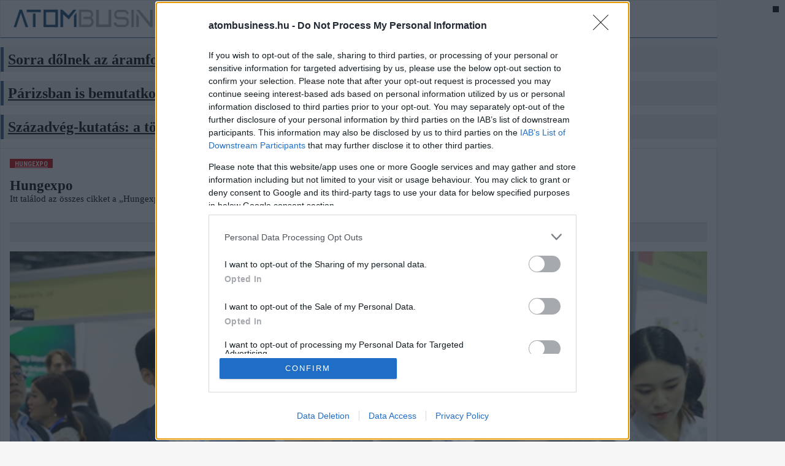

--- FILE ---
content_type: text/html; charset=utf-8
request_url: https://atombusiness.hu/cimke/hungexpo
body_size: 11623
content:
<!DOCTYPE HTML>
<html>
<head>
<meta charset="UTF-8">
<title>Hungexpo - Atombusiness</title>
<meta name="description" content="Itt találod az összes cikket a „Hungexpo” témában!" />
<meta name="keywords" content="Hungexpo" />
<meta name="news_keywords" content="Hungexpo" />


<link rel="canonical" href="https://uzletem.hu/cimke/hungexpo" />
<link href='//fonts.googleapis.com/css?family=Roboto:400,300,500,700|Roboto+Condensed:400,700' rel='stylesheet' type='text/css'>
<link href='//fonts.googleapis.com/css?family=Oswald:400,300,700&subset=latin,latin-ext' rel='stylesheet' type='text/css'>

<link href="/library/bootstrap/bootstrap-nonresponsive.css" rel="stylesheet">

<link rel="stylesheet" href="https://maxcdn.bootstrapcdn.com/font-awesome/4.2.0/css/font-awesome.min.css"> <!--for Font Awesome CDN version-->
<link rel="stylesheet" type="text/css" href="/design/portal/used-css-js/style-20.css?22" />

<link rel="stylesheet" type="text/css" href="/design/portal/site/atombusiness/stilus.css?22" />
<script src="//ajax.googleapis.com/ajax/libs/jquery/1.11.1/jquery.min.js"></script>
<script src="//maxcdn.bootstrapcdn.com/bootstrap/3.3.4/js/bootstrap.min.js"></script>

<script type="text/javascript" src="/design/portal/used-css-js/script-20.js?22"></script>


<link href="/library/video-js/video-js.min.css" rel="stylesheet">
<script src="/library/video-js/video.min.js"></script>




	<script>
		var todayDate = new Date().toISOString().slice(0, 10).replace(/-/g,'');
	var script = document.createElement('script');
	script.src = 'https://cdn-alpha.adsinteractive.com/atombusiness.hu.js?v=' + todayDate;
	script.async = true;
	document.head.appendChild(script);
		</script>




<meta property="fb:app_id" content="176348533316716" />
    <meta property="og:locale" content="hu_HU" />    
    <meta property="og:url" content="https://atombusiness.hu/cimke/hungexpo" />
    <meta property="og:type" content="article" />
    <meta property="og:title" content="Hungexpo" />
    <meta property="og:description" content="Itt találod az összes cikket a „Hungexpo” témában!" />
    <meta property="og:image" content="https://atombusiness.hu/adat/news/102164/gyorskep/nagykep/shanghai-fair-20251030-1.jpg" />
    <meta property="og:site_name" content="Atombusiness" />
    <meta property="article:author" content="https://www.facebook.com/uzletem" />
    <meta property="article:publisher" content="https://www.facebook.com/uzletem" /><meta itemprop="og:headline" content="Hungexpo" />
    <meta itemprop="og:description" content="Itt találod az összes cikket a „Hungexpo” témában!" />
    
    
    <meta name="twitter:title" content="Hungexpo" />
    <meta name="twitter:card" content="summary" />
    <meta name="twitter:description" content="Itt találod az összes cikket a „Hungexpo” témában!" />
    <meta name="twitter:image" content="https://atombusiness.hu/adat/news/102164/gyorskep/nagykep/shanghai-fair-20251030-1.jpg" />
    <meta name="twitter:app:country" content="HU">
    


    

<script src="https://apis.google.com/js/platform.js" async defer>
    {lang: 'hu'}
</script>
<script async src="//platform.twitter.com/widgets.js" charset="utf-8"></script>

<link rel="sortcut icon" href="/design/portal/site/atombusiness/favicon.ico" />



    		<meta name="google-site-verification" content="uhRI46PUPiUVRJcUg8srpcMpyOT0epv6u_8xFRyajB0" />
		<meta name="facebook-domain-verification" content="5ppx4kscmn4xjgh3hcbev9jlibabkf" />
	</head>

<body class="uzletem  unresponsive">
        
    
    
    <div id="fb-root"></div>
<script>(function(d, s, id) {
var js, fjs = d.getElementsByTagName(s)[0];
if (d.getElementById(id)) return;
js = d.createElement(s); js.id = id;
js.src = "//connect.facebook.net/hu_HU/sdk.js#xfbml=1&version=v2.5&appId=176348533316716";
fjs.parentNode.insertBefore(js, fjs);
}(document, 'script', 'facebook-jssdk'));</script>

    
    

    <ins data-revive-zoneid="0" data-revive-block="1" data-revive-blockcampaign="1" data-revive-id="0"></ins><div class="container" id="main_navbar">
    <div class="row info-row">
        <div class="pull-left info-row-col">
            <span class="info-blokk info-blokk-left">
                <a href="/">
                    <img src="/design/portal/site/atombusiness/atombusiness-logo-head.png" alt="Atombusiness" border="0" class="ir-logo ir-logo-atom" />
                </a>
            </span>
            <span class="info-blokk info-blokk-left">
                <div class="ibl2">
                    <span style="">2026. 01. 22. csütörtök</span>
                    <br />
                    <strong style="">Artúr, Vince</strong>
                </div>
            </span>
            <span class="info-blokk info-blokk-left">
                <div class="ibl2">
                    <i class="fa fa-eur"></i>: <strong>386 Ft</strong>
                    <br />
                    <i class="fa fa-usd"></i>: <strong>329 Ft</strong>
                </div>
            </span>
            <span class="info-blokk info-blokk-left">
                <div class="ibl2">
                    Benzin: <strong>577 Ft/l</strong>
                    <br />
                    Dízel: <strong>588 Ft/l</strong>
                </div>
            </span>
            <span class="info-blokk info-blokk-left">
                <div class="ibl1">
                    <a href="/atombusiness/atombusiness-belfold" class="ibl-btn"><span>BELFÖLD</span></a>
                    <a href="/atombusiness/atombusiness-kulfold" class="ibl-btn"><span>KÜLFÖLD</span></a>
                    <a href="/atombusiness/atombusiness-tudastar" class="ibl-btn"><span>TUDÁSTÁR</span></a>
                </div>
            </span>
            <span class="info-blokk info-blokk-left">
                <div class="ibl1">
                    
                    
                    
                    <a href="/rss/rss2/atombusiness" target="_blank" class="ibl-btn ibl-btn2"><i class="fa fa-rss" aria-hidden="true"></i>&nbsp; <span>RSS</span></a>
                </div>
            </span>
        </div>
        <div class="pull-right info-row-col text-right">
                    </div>
        
        <div class="nav navbar-nav navbar-right nav-search-bar">
            
        </div>
    </div>
</div>


<div id="atombusiness_fekvo_1"></div>

<style type="text/css">
.info-row {
    height: 60px;
    border-bottom: solid 1px #28578c;
}
.info-row .info-blokk {
    display: inline-block;
    padding: 0px 10px 0px 10px;
    line-height: 1;
    float: left;
    height: 60px;
}
.info-row .info-blokk .ibl-btn {
    background-color: #28578c;
    padding: 7px 10px 7px 10px;
    font-weight: bold;
    color: #ffffff;
    border-radius: 4px;
}
.info-row .info-blokk .ibl-btn:hover {
    background-color: #000000;
    color: #ffffff;
}
.info-row .info-blokk .ibl-btn2 {
    background-color: #3FB1E5;
    color: #000000;
}
.info-row .ir-logo {
    height: 40px;
    margin: 10px;
    vertical-align: inherit;
}
.info-row .ir-logo-atom {
    height: 30px;
    margin: 14px 10px 10px 10px;
}
.info-row {
    height: 60px;
}
.info-row .ibl1 {
    padding-top: 22px;
}
.info-row .ibl2 {
    padding-top: 13px;
    line-height: 1.5;
}
.nav-search-bar {
    padding-right: 15px;
    padding-top: 5px;
}
/*#main_navbar {
    width: 1200px;
    margin-left: auto;
    margin-right: auto;
}*/


.menu-fo .dropdown-menu {
    margin-left: 0px !important;
    margin-right: 0px !important;
}
.menu-fo .embed-responsive-4by3 {
    padding-bottom: 60% !important;
}
.menu-fo .embed-responsive-4by3 .embed-responsive-item {
    height: auto !important;
}
</style>

<script>
    var navHeight = $('#main_navbar').offset().top;
    FixMegaNavbar(navHeight);
    $(window).bind('scroll', function() {FixMegaNavbar(365);});

    function FixMegaNavbar(navHeight) {
     if (!$('#main_navbar').hasClass('navbar-fixed-bottom')) {
       if ($(window).scrollTop() > navHeight) {
         $('#main_navbar').addClass('navbar-fixed-top')
         $('body').css({'margin-top': $('#main_navbar').height()+'px'});

         if ($('#main_navbar').parent('div').hasClass('container')) $('#main_navbar').children('div').addClass('container').removeClass('container-fluid');
         else if ($('#main_navbar').parent('div').hasClass('container-fluid')) $('#main_navbar').children('div').addClass('container-fluid').removeClass('container');
       }
       else {
           $('#main_navbar').removeClass('navbar-fixed-top');
           $('#main_navbar').children('div').addClass('container-fluid').removeClass('container');
           $('body').css({'margin-top': ''});
       }
     }
   }
    function fbwidthbeallit() {
        setTimeout(fbwidthbeallit,500);
        $('.info-blokk .fb-like IFRAME').css('width','200px');
        // alert('hi');
    }
    $( window ).load(function() {
        $(document).on('click', '.navbar .dropdown-menu', function(e) {e.stopPropagation();});
        fbwidthbeallit();
    });
    $(function() {

    });
</script><section class="container">
    <div class="row cblokk rblokk">
        <div class="col-xs-4">
            <article class="hir hir2 hkiemelt1" style="margin-top: 15px; margin-bottom: 15px;">
                <div class="cim cim2">
                    <h2><a href="/atombusiness-belfold/sorra-dolnek-az-aramfogyasztasi-rekordok">Sorra dőlnek az áramfogyasztási rekordok</a></h2>
                </div>
            </article>
        </div>
        <div class="col-xs-4">
            <article class="hir hir2 hkiemelt1" style="margin-top: 15px; margin-bottom: 15px;">
                <div class="cim cim2">
                    <h2><a href="/atombusiness-belfold/parizsban-is-bemutatkozott-a-paks-ii.-projekt">Párizsban is bemutatkozott a Paks II. projekt</a></h2>
                </div>
            </article>
        </div>
        <div class="col-xs-4">
            <article class="hir hir2 hkiemelt1" style="margin-top: 15px; margin-bottom: 15px;">
                <div class="cim cim2">
                    <h2><a href="/atombusiness-belfold/szazadveg-kutatas-a-tobbseg-paks-ii.-mellett-all">Századvég-kutatás: a többség Paks II. mellett áll</a></h2>
                </div>
            </article>
        </div>
            </div>
</section>




<section class="container">
    <div class="cblokk">
        <div class="row rblokk">
            <div class="col-xs-8 col">
                                    <script src="/library/pinto-grid/pinto.min.js" type="text/javascript"></script>
<SCRIPT LANGUAGE=JavaScript>
function wfal() {
    // alert('asdfa');
    $('.waterfall').pinto({
        itemSelector: '.lista-hir-2',
        itemWidth: 300,
        marginX: 20,
        marginY: 30,
        align: 'center',
        fitWidth: true,
        animate: false,
        autoResize: true,
        resizeDelay: 50
    });
}
$(window).load(function() {
    wfal();
});
</SCRIPT>

<div class="lista">

    <div class="cimkek" style="margin-bottom: 15px;">
        <a href="/cimke/hungexpo" class="kbtn kbtn_kiemelt">Hungexpo</a>
            </div>

    <h1>Hungexpo</h1>    <p style="margin-bottom: 30px;">Itt találod az összes cikket a „Hungexpo” témában!</p>    <div class="socialsav"><div class="fb-like-hely"><div class="fb-like" data-href="https://uzletem.hu/cimke/hungexpo" data-layout="standard" data-action="like" data-show-faces="true" data-share="true"></div></div><div class="gp-like-hely"><div class="g-plusone" data-size="medium"></div></div><div class="cf"></div></div><div style="height: 15px;"></div>
    
    <div class="lista-hir-1">
        <div class="img">
            <a href="/programajanlo/budapestre-erkezik-a-shanghai-fair"><img src="/adat/news/102164/gyorskep/nagykep/shanghai-fair-20251030-1.jpg" alt="Budapestre érkezik a Shanghai Fair" /></a>
            <div class="lhir-text">
                <h4><a href="/programajanlo/budapestre-erkezik-a-shanghai-fair">Budapestre érkezik a Shanghai Fair</a></h4>
                <div class="lhir-lead">Hat év szünet után ismét Európába érkezik a Shanghai Fair, amelynek idén a budapesti Hungexpo ad otthont.</div>
            </div>
        </div>
    </div>
    <div class="c"></div>

    <ins data-revive-zoneid="0" data-revive-id="0"></ins>

    <section id="waterfall1" class="waterfall">
                <article class="hir hir3 lista-hir-2 ">
            <div class="datumido">
                <span class="pull-left">2025. 05. 14., <em>22:40</em></span>
                                <div class="clearfix"></div>
            </div>
            <div class="img">
                <a href="/programajanlo/talalja-meg-uj-beszallitojat-a-china-brand-fair-en"><img src="/adat/news/100993/gyorskep/nagykep/china-brand-fair-2-1.jpg" alt="Találja meg új beszállítóját a China Brand Fair-en!" class="img-responsive" /></a>
            </div>            <div class="cim cim2">
                
                <h2><a href="/programajanlo/talalja-meg-uj-beszallitojat-a-china-brand-fair-en">Találja meg új beszállítóját a China Brand Fair-en!</a></h2>
            </div>
            <p class="lead1">Június 26-28. között kerül megrendezésre a Hungexpo „A” Pavilonjában a China Brand Fair 2025.</p>
            <div class="lh-vonal"></div>
        </article>        <article class="hir hir3 lista-hir-2 ">
            <div class="datumido">
                <span class="pull-left">2024. 01. 11., <em>19:10</em></span>
                                <div class="clearfix"></div>
            </div>
            <div class="img">
                <a href="/programajanlo/gyula-es-bekes-varmegye-lesz-a-46.-utazas-kiallitas-diszvendege"><img src="/adat/news/96303/gyorskep/nagykep/almasy-kastely-gyula.jpeg" alt="Gyula és Békés vármegye lesz a 46. Utazás Kiállítás díszvendége" class="img-responsive" /></a>
            </div>            <div class="cim cim2">
                
                <h2><a href="/programajanlo/gyula-es-bekes-varmegye-lesz-a-46.-utazas-kiallitas-diszvendege">Gyula és Békés vármegye lesz a 46. Utazás Kiállítás díszvendége</a></h2>
            </div>
            <p class="lead1">Február 22. és 25. között rendezik meg a 46. Utazás Kiállítást a Hungexpón.</p>
            <div class="lh-vonal"></div>
        </article>        <article class="hir hir3 lista-hir-2 ">
            <div class="datumido">
                <span class="pull-left">2024. 01. 08., <em>21:10</em></span>
                                <div class="clearfix"></div>
            </div>
            <div class="img">
                <a href="/programajanlo/egyetemistanak-lenni-meno-csutortokon-kezdodik-az-educatio-nemzetkozi-oktatasi-szakkiallitas"><img src="/adat/news/96255/gyorskep/nagykep/educatio-2024-1.png" alt="Egyetemistának lenni menő – csütörtökön kezdődik az Educatio Nemzetközi Oktatási Szakkiállítás" class="img-responsive" /></a>
            </div>            <div class="cim cim2">
                
                <h2><a href="/programajanlo/egyetemistanak-lenni-meno-csutortokon-kezdodik-az-educatio-nemzetkozi-oktatasi-szakkiallitas">Egyetemistának lenni menő – csütörtökön kezdődik az Educatio Nemzetközi Oktatási Szakkiállítás</a></h2>
            </div>
            <p class="lead1">A magyar felsőoktatás szereplői képet adnak arról, hogyan hasznosul a megszerzett diploma a munkaerőpiacon.</p>
            <div class="lh-vonal"></div>
        </article>        <article class="hir hir3 lista-hir-2 ">
            <div class="datumido">
                <span class="pull-left">2023. 11. 01., <em>21:55</em></span>
                                <div class="clearfix"></div>
            </div>
            <div class="img">
                <a href="/programajanlo/a-hungexpon-mutatkoznak-be-zheinjang-tartomany-markas-termekei"><img src="/adat/news/95516/gyorskep/nagykep/zhejiang-1.jpg" alt="A Hungexpón mutatkoznak be Zheinjang tartomány márkás termékei" class="img-responsive" /></a>
            </div>            <div class="cim cim2">
                
                <h2><a href="/programajanlo/a-hungexpon-mutatkoznak-be-zheinjang-tartomany-markas-termekei">A Hungexpón mutatkoznak be Zheinjang tartomány márkás termékei</a></h2>
            </div>
            <p class="lead1">2023. november 10–12. között kerül megrendezésre Budapesten a Hungexpo H pavilonjában Kína Zheinjang tartománya márkás termékeinek bemutatója.</p>
            <div class="lh-vonal"></div>
        </article>        <article class="hir hir3 lista-hir-2 ">
            <div class="datumido">
                <span class="pull-left">2023. 10. 25., <em>17:21</em></span>
                                <div class="clearfix"></div>
            </div>
            <div class="img">
                <a href="/vallalkozo/felporgott-a-hivatasturizmus-budapesten"><img src="/adat/news/95428/gyorskep/nagykep/hungexpo-2021-koszticsak-szilard-1.jpg" alt="Felpörgött a hivatásturizmus Budapesten" class="img-responsive" /></a>
            </div>            <div class="cim cim2">
                
                <h2><a href="/vallalkozo/felporgott-a-hivatasturizmus-budapesten">Felpörgött a hivatásturizmus Budapesten</a></h2>
            </div>
            <p class="lead1">A hivatásturizmus lesz az ágazat motorja ősszel, nagy lendületet vett az üzleti rendezvények, konferenciák, kongresszusok piaca, ahol május mellett október az év legnagyobb forgalmú hónapja – hívta fel a figyelmet a Magyar Turisztikai Ügynökség.</p>
            <div class="lh-vonal"></div>
        </article>        <article class="hir hir3 lista-hir-2 ">
            <div class="datumido">
                <span class="pull-left">2023. 02. 23., <em>19:49</em></span>
                                <div class="clearfix"></div>
            </div>
            <div class="img">
                <a href="/programajanlo/megnyilt-a-45.-utazas-kiallitas-es-31.-budapest-boat-show"><img src="/adat/news/92369/gyorskep/nagykep/utazas-kiallitas-madahaszkar-2023.jfif" alt="Megnyílt a 45. Utazás kiállítás és 31. Budapest Boat Show" class="img-responsive" /></a>
            </div>            <div class="cim cim2">
                
                <h2><a href="/programajanlo/megnyilt-a-45.-utazas-kiallitas-es-31.-budapest-boat-show">Megnyílt a 45. Utazás kiállítás és 31. Budapest Boat Show</a></h2>
            </div>
            <p class="lead1">Megnyílt a 45. Utazás kiállítás és 31. Budapest Boat Show a Hungexpo Budapest Kiállítási és Kongresszusi Központban csütörtökön.</p>
            <div class="lh-vonal"></div>
        </article>        <article class="hir hir3 lista-hir-2 ">
            <div class="datumido">
                <span class="pull-left">2023. 02. 13., <em>20:39</em></span>
                                <div class="clearfix"></div>
            </div>
            <div class="img">
                <a href="/programajanlo/45.-utazas-kiallitas-30-orszag-100-kiallito"><img src="/adat/news/92178/gyorskep/nagykep/kerekpartura-1.jpg" alt="45. Utazás kiállítás: 30 ország, 100 kiállító" class="img-responsive" /></a>
            </div>            <div class="cim cim2">
                
                <h2><a href="/programajanlo/45.-utazas-kiallitas-30-orszag-100-kiallito">45. Utazás kiállítás: 30 ország, 100 kiállító</a></h2>
            </div>
            <p class="lead1">Harminc ország száz kiállítója várja az érdeklődőket február 23-26. között a 45. Utazás kiállításon és az azzal egy időben rendezett 31. Budapest Boat Show-n a Hungexpo Budapest Kongresszusi és Kiállítási Központban.</p>
            <div class="lh-vonal"></div>
        </article>        <article class="hir hir3 lista-hir-2 ">
            <div class="datumido">
                <span class="pull-left">2022. 03. 22., <em>17:39</em></span>
                                <div class="clearfix"></div>
            </div>
            <div class="img">
                <a href="/programajanlo/megnyilt-a-sirha-budapest-nemzetkozi-elelmiszeripari-szakkiallitas"><img src="/adat/news/86268/gyorskep/nagykep/bognar-lajos-1.jpg" alt="Megnyílt a Sirha Budapest Nemzetközi Élelmiszeripari Szakkiállítás" class="img-responsive" /></a>
            </div>            <div class="cim cim2">
                
                <h2><a href="/programajanlo/megnyilt-a-sirha-budapest-nemzetkozi-elelmiszeripari-szakkiallitas">Megnyílt a Sirha Budapest Nemzetközi Élelmiszeripari Szakkiállítás</a></h2>
            </div>
            <p class="lead1">Megnyílt a Sirha Budapest Nemzetközi Élelmiszeripari és HoReCa szakkiállítás a Hungexpón.</p>
            <div class="lh-vonal"></div>
        </article>        <article class="hir hir3 lista-hir-2 ">
            <div class="datumido">
                <span class="pull-left">2021. 12. 13., <em>18:56</em></span>
                                <div class="clearfix"></div>
            </div>
            <div class="img">
                <a href="/vallalkozo/gyarapodott-a-megbizhato-epitoipari-cegek-sora-magyarorszagon"><img src="/adat/news/84408/gyorskep/nagykep/hungexpo-2021-koszticsak-szilard-1.jpg" alt="Gyarapodott a megbízható építőipari cégek sora Magyarországon" class="img-responsive" /></a>
            </div>            <div class="cim cim2">
                
                <h2><a href="/vallalkozo/gyarapodott-a-megbizhato-epitoipari-cegek-sora-magyarorszagon">Gyarapodott a megbízható építőipari cégek sora Magyarországon</a></h2>
            </div>
            <p class="lead1">A pénzügyileg legstabilabb cégek közé került a Hungexpo és a Liszt Ferenc Nemzetközi Repülőtér munkálataiban is részt vevő bim.Group független tervezőiroda is, amely Dun & Bradstreet „A” tanúsítványát kapta meg.</p>
            <div class="lh-vonal"></div>
        </article>        <article class="hir hir3 lista-hir-2 ">
            <div class="datumido">
                <span class="pull-left">2021. 09. 26., <em>17:45</em></span>
                                <div class="clearfix"></div>
            </div>
            <div class="img">
                <a href="/programajanlo/kovacs-zoltan-peldaerteku-a-magyar-vadgazdalkodas"><img src="/adat/news/82693/gyorskep/nagykep/vadaszati-vizsla-mti-1.jpg" alt="Kovács Zoltán: példaértékű a magyar vadgazdálkodás" class="img-responsive" /></a>
            </div>            <div class="cim cim2">
                
                <h2><a href="/programajanlo/kovacs-zoltan-peldaerteku-a-magyar-vadgazdalkodas">Kovács Zoltán: példaértékű a magyar vadgazdálkodás</a></h2>
            </div>
            <p class="lead1">Magyarországon példaértékű a vadgazdálkodás, a természeti kincsek kezelése – mondta Kovács Zoltán az „Egy a természettel” Vadászati és Természeti Világkiállítás lebonyolításáért felelős kormánybiztos a rendezvényen vasárnap Budapesten.</p>
            <div class="lh-vonal"></div>
        </article>        <article class="hir hir3 lista-hir-2 ">
            <div class="datumido">
                <span class="pull-left">2021. 09. 25., <em>09:00</em></span>
                                <div class="clearfix"></div>
            </div>
            <div class="img">
                <a href="/programajanlo/szines-programkinalattal-varjak-a-latogatokat-a-vadaszati-vilagkiallitason"><img src="/adat/news/82674/gyorskep/nagykep/hungexpo-2021-koszticsak-szilard-1.jpg" alt="Színes programkínálattal várják a látogatókat a Vadászati Világkiállításon" class="img-responsive" /></a>
            </div>            <div class="cim cim2">
                
                <h2><a href="/programajanlo/szines-programkinalattal-varjak-a-latogatokat-a-vadaszati-vilagkiallitason">Színes programkínálattal várják a látogatókat a Vadászati Világkiállításon</a></h2>
            </div>
            <p class="lead1">Színes programokkal, egyebek mellett kutyás- és lovas bemutatókkal, vadászkürtbajnoksággal és koncertekkel várják a látogatókat az „Egy a Természettel” Vadászati és Természeti Világkiállítás nyitóhétvégéjén a megújult Hungexpo Kongresszusi és Kiállítási Központban és a Kincsem Parkban.</p>
            <div class="lh-vonal"></div>
        </article>        <article class="hir hir3 lista-hir-2 ">
            <div class="datumido">
                <span class="pull-left">2021. 09. 24., <em>14:45</em></span>
                                <div class="clearfix"></div>
            </div>
            <div class="img">
                <a href="/programajanlo/nyolc-pavilonban-varjak-a-latogatokat-a-vadaszati-vilagkiallitason"><img src="/adat/news/82656/gyorskep/nagykep/hungexpo-2021-koszticsak-szilard-1.jpg" alt="Nyolc pavilonban várják a látogatókat a Vadászati Világkiállításon" class="img-responsive" /></a>
            </div>            <div class="cim cim2">
                
                <h2><a href="/programajanlo/nyolc-pavilonban-varjak-a-latogatokat-a-vadaszati-vilagkiallitason">Nyolc pavilonban várják a látogatókat a Vadászati Világkiállításon</a></h2>
            </div>
            <p class="lead1">Nyolc pavilonban várják a látogatókat a Vadászati Világkiállításon a Hungexpó Budapesti Vásárközpontban szombattól október 14-ig - mondta Gulyás Andrea, a Vadászati és Természeti Világkiállítás kiemelt ügyekért felelős igazgatója.</p>
            <div class="lh-vonal"></div>
        </article>        <article class="hir hir3 lista-hir-2 ">
            <div class="datumido">
                <span class="pull-left">2021. 09. 20., <em>18:30</em></span>
                                <div class="clearfix"></div>
            </div>
            <div class="img">
                <a href="/programajanlo/latvanyos-programokkal-nyit-a-vilagkiallitas-szeptember-25-en"><img src="/adat/news/82542/gyorskep/nagykep/hungexpo-2021-koszticsak-szilard-1.jpg" alt="Látványos programokkal nyit a világkiállítás szeptember 25-én" class="img-responsive" /></a>
            </div>            <div class="cim cim2">
                
                <h2><a href="/programajanlo/latvanyos-programokkal-nyit-a-vilagkiallitas-szeptember-25-en">Látványos programokkal nyit a világkiállítás szeptember 25-én</a></h2>
            </div>
            <p class="lead1">Látványos programokkal nyit szombaton és vasárnap Budapesten az „Egy a Természettel” Vadászati és Természeti Világkiállítás.</p>
            <div class="lh-vonal"></div>
        </article>        <article class="hir hir3 lista-hir-2 ">
            <div class="datumido">
                <span class="pull-left">2021. 09. 11., <em>18:00</em></span>
                                <div class="clearfix"></div>
            </div>
            <div class="img">
                <a href="/programajanlo/a-vadaszati-vilagkiallitas-helyszinere-szallitottak-a-totemet"><img src="/adat/news/82346/gyorskep/nagykep/vadaszati-vilagk-totem-mti-1.jpg" alt="A Vadászati világkiállítás helyszínére szállították a Totemet" class="img-responsive" /></a>
            </div>            <div class="cim cim2">
                
                <h2><a href="/programajanlo/a-vadaszati-vilagkiallitas-helyszinere-szallitottak-a-totemet">A Vadászati világkiállítás helyszínére szállították a Totemet</a></h2>
            </div>
            <p class="lead1">Monumentális, hullajtott szarvasagancsokból készült kapu fogadja majd a Vadászati és Természeti Világkiállítás látogatóit.</p>
            <div class="lh-vonal"></div>
        </article>        <article class="hir hir3 lista-hir-2 ">
            <div class="datumido">
                <span class="pull-left">2021. 05. 25., <em>11:30</em></span>
                                <div class="clearfix"></div>
            </div>
            <div class="img">
                <a href="/vallalkozo/a-hungexpo-keszul-az-ujranyitasra"><img src="/adat/news/79194/gyorskep/nagykep/open-4033043_960_720-1.jpg" alt="A Hungexpo készül az újranyitásra" class="img-responsive" /></a>
            </div>            <div class="cim cim2">
                
                <h2><a href="/vallalkozo/a-hungexpo-keszul-az-ujranyitasra">A Hungexpo készül az újranyitásra</a></h2>
            </div>
            <p class="lead1">A Hungexpo gőzerővel készül a nyitásra, szeptembertől ismét fogadja a kiállítókat, látogatókat a budapesti kongresszusi és kiállítási központban.</p>
            <div class="lh-vonal"></div>
        </article>        <article class="hir hir3 lista-hir-2 ">
            <div class="datumido">
                <span class="pull-left">2020. 09. 22., <em>10:00</em></span>
                                <div class="clearfix"></div>
            </div>
            <div class="img">
                <a href="/programajanlo/ezeket-a-kiallitasokat-rendezik-meg-a-hungexpon"><img src="/adat/news/74280/gyorskep/nagykep/hungexpo_v4_c_001-1.jpg" alt="Ezeket a kiállításokat rendezik meg a Hungexpón" class="img-responsive" /></a>
            </div>            <div class="cim cim2">
                
                <h2><a href="/programajanlo/ezeket-a-kiallitasokat-rendezik-meg-a-hungexpon">Ezeket a kiállításokat rendezik meg a Hungexpón</a></h2>
            </div>
            <p class="lead1">Szigorú biztonsági szabályok mellett októberben megrendezi a Construma, az Otthon Desing, az Automotive Hungary, és az Ipar Napjai kiállításokat a Hungexpo – jelentette be Ganczer Gábor vezérigazgató a létesítmény sajtótájékoztatóján.</p>
            <div class="lh-vonal"></div>
        </article>        <article class="hir hir3 lista-hir-2 ">
            <div class="datumido">
                <span class="pull-left">2019. 12. 18., <em>08:00</em></span>
                                <div class="clearfix"></div>
            </div>
            <div class="img">
                <a href="/programajanlo/ilyet-sem-rendeztek-meg-korabban-magyarorszagon"><img src="/adat/news/68464/gyorskep/nagykep/airport-4120835_1280-1.jpg" alt="Ilyet sem rendezték még korábban Magyarországon" class="img-responsive" /></a>
            </div>            <div class="cim cim2">
                
                <h2><a href="/programajanlo/ilyet-sem-rendeztek-meg-korabban-magyarorszagon">Ilyet sem rendezték még korábban Magyarországon</a></h2>
            </div>
            <p class="lead1">2020. február 27-28. között először rendezik meg a Magyar Turisztikai Szövetség Alapítvány CheckINN ernyőmárkája alá tartozó Turisztikai Karrier Expót.</p>
            <div class="lh-vonal"></div>
        </article>        <article class="hir hir3 lista-hir-2 ">
            <div class="datumido">
                <span class="pull-left">2019. 12. 16., <em>18:45</em></span>
                                <div class="clearfix"></div>
            </div>
            <div class="img">
                <a href="/programajanlo/januar-9-tol-rendezik-meg-az-educatio-szakkiallitast-budapesten"><img src="/adat/news/68432/gyorskep/nagykep/hand-3190204_960_720-1.jpg" alt="Január 9-től rendezik meg az Educatio szakkiállítást Budapesten" class="img-responsive" /></a>
            </div>            <div class="cim cim2">
                
                <h2><a href="/programajanlo/januar-9-tol-rendezik-meg-az-educatio-szakkiallitast-budapesten">Január 9-től rendezik meg az Educatio szakkiállítást Budapesten</a></h2>
            </div>
            <p class="lead1">Január elején rendezik meg a 20. Educatio Nemzetközi Oktatási Szakkiállítást Budapesten – közölték a szervezők hétfőn.</p>
            <div class="lh-vonal"></div>
        </article>        <article class="hir hir3 lista-hir-2 ">
            <div class="datumido">
                <span class="pull-left">2019. 05. 08., <em>12:30</em></span>
                                <div class="clearfix"></div>
            </div>
            <div class="img">
                <a href="/programajanlo/a-hungexpon-allitanak-ki-az-ipar-nagyagyui"><img src="/adat/news/63210/gyorskep/nagykep/ipar-4.0-1.jpg" alt="A Hungexpón állítanak ki az ipar nagyágyúi" class="img-responsive" /></a>
            </div>            <div class="cim cim2">
                
                <h2><a href="/programajanlo/a-hungexpon-allitanak-ki-az-ipar-nagyagyui">A Hungexpón állítanak ki az ipar nagyágyúi</a></h2>
            </div>
            <p class="lead1">A hazai és nemzetközi ipari szegmens világmárkái, piacvezetői és kis- és középvállalkozásai mutatják be kínálatukat a MACH-TECH Nemzetközi kiállításon május 14-17. között a Hungexpón.</p>
            <div class="lh-vonal"></div>
        </article>        <article class="hir hir3 lista-hir-2 ">
            <div class="datumido">
                <span class="pull-left">2019. 04. 03., <em>16:16</em></span>
                                <div class="clearfix"></div>
            </div>
            <div class="img">
                <a href="/programajanlo/megnyilt-a-38.-construma-epitoipari-szakkiallitas-"><img src="/adat/news/62450/gyorskep/nagykep/construction11-1.jpg" alt="Megnyílt a 38. Construma építőipari szakkiállítás " class="img-responsive" /></a>
            </div>            <div class="cim cim2">
                
                <h2><a href="/programajanlo/megnyilt-a-38.-construma-epitoipari-szakkiallitas-">Megnyílt a 38. Construma építőipari szakkiállítás </a></h2>
            </div>
            <p class="lead1">Megnyílt a 38. Construma építőipari és otthonteremtési szakkiállítás Budapesten, a Hungexpo vásárközpontban 20 ország közel 550 kiállítója mutatkozik be április 3–7. között.</p>
            <div class="lh-vonal"></div>
        </article>        <article class="hir hir3 lista-hir-2 ">
            <div class="datumido">
                <span class="pull-left">2019. 03. 11., <em>08:45</em></span>
                                <div class="clearfix"></div>
            </div>
            <div class="img">
                <a href="/vallalkozo/kongresszusi-helyszin-epul-a-hungexpon"><img src="/adat/news/61852/gyorskep/nagykep/hungexpo_v4_c_001-1.jpg" alt="Kongresszusi helyszín épül a Hungexpón" class="img-responsive" /></a>
            </div>            <div class="cim cim2">
                
                <h2><a href="/vallalkozo/kongresszusi-helyszin-epul-a-hungexpon">Kongresszusi helyszín épül a Hungexpón</a></h2>
            </div>
            <p class="lead1">2021-re felújítják a Hungexpo „C” pavilonját, és ráhúznak még egy szintet. Az emeleten kialakítanak egy 2 ezer fős plenáris ülésre is alkalmas kongresszusi helyszínt.</p>
            <div class="lh-vonal"></div>
        </article>        <article class="hir hir3 lista-hir-2 ">
            <div class="datumido">
                <span class="pull-left">2019. 02. 26., <em>09:30</em></span>
                                <div class="clearfix"></div>
            </div>
            <div class="img">
                <a href="/turizmus/bloggerek-is-osztottak-tanacsokat-az-utazoknak"><img src="/adat/news/61520/gyorskep/nagykep/person-110305_960_720-1.jpg" alt="Bloggerek is osztottak tanácsokat az utazóknak" class="img-responsive" /></a>
            </div>            <div class="cim cim2">
                
                <h2><a href="/turizmus/bloggerek-is-osztottak-tanacsokat-az-utazoknak">Bloggerek is osztottak tanácsokat az utazóknak</a></h2>
            </div>
            <p class="lead1">A 42. Utazás kiállítás a tavalyinál lényegesen több látogatót fogadott. 30 ország 300 kiállítója hozta el idei újdonságait.</p>
            <div class="lh-vonal"></div>
        </article>        <article class="hir hir3 lista-hir-2 ">
            <div class="datumido">
                <span class="pull-left">2019. 02. 21., <em>15:30</em></span>
                                <div class="clearfix"></div>
            </div>
            <div class="img">
                <a href="/programajanlo/tizezreket-varnak-az-utazas-2019-kiallitasra-a-hungexpora"><img src="/adat/news/61425/gyorskep/nagykep/utazas-nyaralohajo-1.jpg" alt="Tízezreket várnak az Utazás 2019 kiállításra a Hungexpóra" class="img-responsive" /></a>
            </div>            <div class="cim cim2">
                
                <h2><a href="/programajanlo/tizezreket-varnak-az-utazas-2019-kiallitasra-a-hungexpora">Tízezreket várnak az Utazás 2019 kiállításra a Hungexpóra</a></h2>
            </div>
            <p class="lead1">Megnyílt az Utazás 2019 kiállítás csütörtökön a Hungexpo Budapesti Vásárközpontban. Vasárnapig 30 ország 300 kiállítója várja a látogatókat turisztikai kínálatával.</p>
            <div class="lh-vonal"></div>
        </article>        <article class="hir hir3 lista-hir-2 ">
            <div class="datumido">
                <span class="pull-left">2019. 01. 27., <em>12:03</em></span>
                                <div class="clearfix"></div>
            </div>
            <div class="img">
                <a href="/programajanlo/agromashexpo-es-agrargepshow-szakkiallitas-46-ezer-latogato"><img src="/adat/news/60753/gyorskep/nagykep/agromash-nagy-istvan-1.jpg" alt="AGROmashEXPO és Agrárgépshow szakkiállítás: 46 ezer látogató" class="img-responsive" /></a>
            </div>            <div class="cim cim2">
                
                <h2><a href="/programajanlo/agromashexpo-es-agrargepshow-szakkiallitas-46-ezer-latogato">AGROmashEXPO és Agrárgépshow szakkiállítás: 46 ezer látogató</a></h2>
            </div>
            <p class="lead1">Az AGROmashEXPO és Agrárgépshow-ra mintegy 46 ezren látogattak ki az idén, hogy megtekintsék a több mint 350 kiállító termékeit, szolgáltatásait – tájékoztatott a Hungexpo Zrt.</p>
            <div class="lh-vonal"></div>
        </article>        <article class="hir hir3 lista-hir-2 ">
            <div class="datumido">
                <span class="pull-left">2019. 01. 17., <em>10:15</em></span>
                                <div class="clearfix"></div>
            </div>
            <div class="img">
                <a href="/gasztronomia/meg-nehany-nap-es-lyonban-remekelhetnek-az-albatros-sefjei"><img src="/adat/news/60487/gyorskep/nagykep/uj-albatros-1.jpg" alt="Még néhány nap és Lyonban remekelhetnek az Albatros séfjei" class="img-responsive" /></a>
            </div>            <div class="cim cim2">
                
                <h2><a href="/gasztronomia/meg-nehany-nap-es-lyonban-remekelhetnek-az-albatros-sefjei">Még néhány nap és Lyonban remekelhetnek az Albatros séfjei</a></h2>
            </div>
            <p class="lead1">Ötvenhatszor már elkészítette a teljes menüt a lyoni International Catering Cup-ra készülő 3 fős magyar csapat, az Albatros Expo Catering.</p>
            <div class="lh-vonal"></div>
        </article>            </section>

    

    <div class="c"></div>
</div>
                            </div>
            <div class="col-xs-4 col" style="padding-top: 0px;">
                <div class="cikk-vonal" style="padding: 0px; margin: 0px 0px 15px 0px;"></div>
                <div id="atombusiness_jobb_1"></div><script type="text/javascript">
$(document).ready(function(){
    $("#obox-nepszeru a").click(function(e){
    	e.preventDefault();
    	$(this).tab('show');
    });
});
</script>
<div class="obox nepszeru">
    <h3 class="cimsav2"><span class="elvalaszto"></span><i class="fa fa-star faicon"></i> &nbsp; NÉPSZERŰ <strong>HÍREK</strong></h3>
    <ul class="nav nav-tabs otabs" id="obox-nepszeru">
        <li class="active"><a href="#n_legfrissebb">Legfrissebb</a></li>
        <li class=""><a href="#n_legnepszerubb">Legnépszerűbb</a></li>
                
    </ul>
    <div class="tab-content">
        <div id="n_legfrissebb" class="tab-pane fade in active">
            <article class="nepszeru-one paratlan">
                <div class="no-text">
                                        <a href="/atombusiness-belfold/sorra-dolnek-az-aramfogyasztasi-rekordok">Sorra dőlnek az áramfogyasztási rekordok</a>
                </div>
                <div class="c"></div>
            </article>
            <article class="nepszeru-one paros">
                <div class="no-text">
                                        <a href="/atombusiness-belfold/parizsban-is-bemutatkozott-a-paks-ii.-projekt">Párizsban is bemutatkozott a Paks II. projekt</a>
                </div>
                <div class="c"></div>
            </article>
            <article class="nepszeru-one paratlan">
                <div class="no-text">
                                        <a href="/atombusiness-belfold/szazadveg-kutatas-a-tobbseg-paks-ii.-mellett-all">Századvég-kutatás: a többség Paks II. mellett áll</a>
                </div>
                <div class="c"></div>
            </article>
            <article class="nepszeru-one paros">
                <div class="no-text">
                                        <a href="/atombusiness-belfold/szijjarto-peter-garantaljuk-hogy-februar-elejen-az-elso-beton-lenn-lesz-a-foldben">Szijjártó Péter: „Garantáljuk, hogy február elején az első beton lenn lesz a földben”</a>
                </div>
                <div class="c"></div>
            </article>
            <article class="nepszeru-one paratlan">
                <div class="no-text">
                                        <a href="/atombusiness-belfold/paksi-atomeromu-2028-novembereig-kitart-a-friss-futoelem-szallitmany">Paksi Atomerőmű: 2028 novemberéig kitart a friss fűtőelem-szállítmány</a>
                </div>
                <div class="c"></div>
            </article>
                    </div>
        <div id="n_legnepszerubb" class="tab-pane fade ">
            <article class="nepszeru-one paros">
                <div class="no-text">
                                        <a href="/atombusiness-belfold/szijjarto-peter-garantaljuk-hogy-februar-elejen-az-elso-beton-lenn-lesz-a-foldben">Szijjártó Péter: „Garantáljuk, hogy február elején az első beton lenn lesz a földben”</a>
                </div>
                <div class="c"></div>
            </article>
            <article class="nepszeru-one paratlan">
                <div class="no-text">
                                        <a href="/atombusiness-belfold/paks-ii.-beruhazas-februar-5-en-megtortenik-a-donto-mozzanat">Paks II. beruházás: „február 5-én megtörténik a döntő mozzanat”</a>
                </div>
                <div class="c"></div>
            </article>
            <article class="nepszeru-one paros">
                <div class="no-text">
                                        <a href="/atombusiness-belfold/paksi-atomeromu-2028-novembereig-kitart-a-friss-futoelem-szallitmany">Paksi Atomerőmű: 2028 novemberéig kitart a friss fűtőelem-szállítmány</a>
                </div>
                <div class="c"></div>
            </article>
            <article class="nepszeru-one paratlan">
                <div class="no-text">
                                        <a href="/atombusiness-belfold/szazadveg-kutatas-a-tobbseg-paks-ii.-mellett-all">Századvég-kutatás: a többség Paks II. mellett áll</a>
                </div>
                <div class="c"></div>
            </article>
            <article class="nepszeru-one paros">
                <div class="no-text">
                                        <a href="/atombusiness-belfold/parizsban-is-bemutatkozott-a-paks-ii.-projekt">Párizsban is bemutatkozott a Paks II. projekt</a>
                </div>
                <div class="c"></div>
            </article>
                    </div>
        
    </div>
</div><h3 class="cimsav2"><span class="elvalaszto"></span><i class="fa fa-newspaper-o"></i> &nbsp; Rovathírek: <strong>ÜZLETEM.HU</strong></h3>
<article class="hir hir3">
    <div class="img">
        <a href="/hipa/ujabb-amerikai-kf-beruhazas-indul-magyarorszagon" class="aranykep arany_16-9">
            <img src="/adat/news/102953/gyorskep/nagykep/gentherm-1.jpg" class="img-responsive a-top" alt="Újabb amerikai K+F beruházás indul Magyarországon" />
        </a>
    </div>
    <div class="cim cim2">
        <h2><a href="/hipa/ujabb-amerikai-kf-beruhazas-indul-magyarorszagon">Újabb amerikai K+F beruházás indul Magyarországon</a></h2>
        
    </div>
    <p class="lead1">Kutatás-fejlesztési projektet indít Magyarországon a Gentherm, az autók utastéri hőmérsékletszabályozásának amerikai specialistája.</p>
</article>
<ul class="kapcsulli kapcsulli-kiemeltek">
<li><a href="/vallalkozo/51-pontos-ettermi-akciotervet-jelentett-be-nagy-marton">5+1 pontos „éttermi akciótervet” jelentett be Nagy Márton</a></li><li><a href="/vallalkozo/mennyiert-dolgoznak-a-pr-szakemberek-elkeszult-a-magyar-public-relations-szovetseg-2025-os-oradijfelmerese">Mennyiért dolgoznak a PR-szakemberek? – Elkészült a Magyar Public Relations Szövetség 2025-ös óradíjfelmérése</a></li><li><a href="/vallalkozo/2026.-januar-21.-informaciok-hirek-vallalkozoknak">2026. január 21. – Információk, hírek vállalkozóknak</a></li><li><a href="/fogyasztovedelem/jogsertonek-tartja-az-ugyeszseg-egy-balatonfuredi-ingatlankozvetito-tarsasag-szerzodesi-felteteleit">Tisztességtelennek tartja az ügyészség egy balatonfüredi ingatlanközvetítő társaság szerződési feltételeit</a></li></ul><h3 class="cimsav2"><span class="elvalaszto"></span><i class="fa fa-newspaper-o"></i> &nbsp; Rovathírek: <strong>GUSTO</strong></h3>
<article class="hir hir3">
    <div class="img">
        <a href="/etterem/a-vibe-budapest-uj-fejezet-a-kulonleges-ettermek-vilagaban" class="aranykep arany_16-9">
            <img src="/adat/news/102603/gyorskep/nagykep/vibe2-1.jpg" class="img-responsive a-top" alt="A VIBE Budapest új fejezet a különleges éttermek világában" />
        </a>
    </div>
    <div class="cim cim2">
        <h2><a href="/etterem/a-vibe-budapest-uj-fejezet-a-kulonleges-ettermek-vilagaban">A VIBE Budapest új fejezet a különleges éttermek világában</a></h2>
        
    </div>
    <p class="lead1">Nem hagyományos vacsorahely, hanem olyan tér, ahol az étel, az ital és az éjszaka hangulata összekapcsolódik.</p>
</article>
<ul class="kapcsulli kapcsulli-kiemeltek">
<li><a href="/gusto-egyeb/egy-fejlodes-anatomiaja-allas-nyiregyhaza-kornyeken">Egy fejlődés anatómiája – állás Nyíregyháza környékén</a></li><li><a href="/gourmet/5-tipp-ha-szeretnel-fine-dining-elmenyt-ajandekozni">5 tipp, ha szeretnél fine dining élményt ajándékozni</a></li><li><a href="/borok/az-ujragondolt-pohar-mikor-es-kinek-mesel-legszebben-az-alkoholmentes-bor">Az újragondolt pohár - Mikor és kinek mesél legszebben az alkoholmentes bor?</a></li><li><a href="/gasztrohirek/etterem-budapest-sziveben-ahol-az-izek-meselnek">Étterem Budapest szívében, ahol az ízek mesélnek</a></li></ul><div class="obox nepszeru">
    <h3 class="cimsav2"><span class="elvalaszto"></span><i class="fa fa-database faicon"></i> &nbsp; <strong>ATOMERŐMŰ</strong> ADATOK </h3>
    <div class="astat">
        <p>Egy új atomerőművi blokk építése számokban:</p>
        <div class="astat-blokk">
            <strong>8.000 fő</strong><br />MUNKAERŐ
        </div>
        <div class="astat-blokk">
            <strong>500.000 m3</strong><br />BETON
        </div>
        <div class="astat-blokk">
            <strong>100.000 t</strong><br />ACÉL
        </div>
        <div class="astat-blokk">
            <strong>20.000 km</strong><br />KÁBEL
        </div>
    </div>
</div><iframe src="https://www.facebook.com/plugins/page.php?href=https://www.facebook.com/uzletem&tabs=timeline&width=350&height=350&small_header=false&adapt_container_width=true&hide_cover=false&show_facepile=true&appId=176348533316716" width="350" height="350" style="border:none;overflow:hidden" scrolling="no" frameborder="0" allowfullscreen="true" allow="autoplay; clipboard-write; encrypted-media; picture-in-picture; web-share"></iframe>
            </div>
        </div>
    </div>
</section><div class="footer-partnerek">
    <a href="http://www.enersense.eu" target="_blank">
        <img src="/design/portal/site/atombusiness/partnerek/partner-allashely-logo.png" alt="Álláshely" />
    </a>
    <a href="http://www.enersense.eu" target="_blank">
        <img src="/design/portal/site/atombusiness/partnerek/partner-enersense-logo.png" alt="Enersense" />
    </a>
    <a href="http://www.starjobs.hu" target="_blank">
        <img src="/design/portal/site/atombusiness/partnerek/partner-starjobs-logo.png" alt="Starjobs" />
    </a>
    <a href="https://uzletem.hu" target="_blank">
        <img src="/design/portal/site/atombusiness/partnerek/partner-uzletem-logo.png" alt="uzletem.hu" />
    </a>
</div>

<div class="footer">
    <footer class="container">
        <div class="row">
            <div class="col-xs-4">
                <div class="footer-panel">
                    <div class="footer-info">
                        <div class="footer-logo">
                            <img src="/design/portal/site/atombusiness/atombusiness-logo-feher.png" alt="atombusiness.hu" border="0" style="height: 120px;" />
                        </div>
                    </div>
                </div>
            </div>
            <div class="col-xs-2"> 
                <div class="footer-panel">
                    <a href="mailto:info@atombusiness.hu" class="footer-gomb"><em class="fa fa-envelope-o"></em> Írjon nekünk</a>
                    <a href="/rss/rss2/atombusiness" class="footer-gomb"><em class="fa fa-rss"></em> RSS</a>
                    
                    
                    
                </div>
            </div>
            <div class="col-xs-2">
                <div class="footer-panel">
                    <a href="/atombusiness/atombusiness-belfold" class="footer-gomb"><em class="fa fa-th-list"></em> Belföld</a>
                    <a href="/atombusiness/atombusiness-kulfold" class="footer-gomb"><em class="fa fa-th-list"></em> Külföld</a>
                    <a href="/atombusiness/atombusiness-tudastar" class="footer-gomb"><em class="fa fa-th-list"></em> Tudástár</a>
                    
                    
                    
                    
                </div>
            </div>
            <div class="col-xs-4">
                <div class="footer-panel">
                    <div class="footer-info">
                        <div class="footer-logo">
                            <strong>Szerkesztőség elérhetőségei:</strong><br />
                            
                            
                            <strong><a href="mailto:info@atombusiness.hu">info@atombusiness.hu</a></strong><br />
                            Szerkesztők: <strong>Marton Balázs, Csaba Ferenc</strong>
                            Felelős kiadó: <strong>Marton Balázs ügyvezető</strong>
                        </div> 
                        <div class="text-center" style="font-size: 12px; font-weight: bold; margin-top: 15px;">
                            atombusiness.hu © 2021 &nbsp;|&nbsp; 
                            Minden jog fenntartva
                        </div>
                        <div class="text-center footer-zaro" style="font-size: 12px; font-weight: bold; margin-top: 15px;">
                            
                            
                            
                            
                            <a href="/oldal/atombusiness-impresszum">Impresszum</a> &nbsp; | &nbsp;
                            
                            <a href="/oldal/partneroldalak">Partneroldalak</a> &nbsp; | &nbsp;
                            Pannon Signum Kft.
                        </div>
                    </div>
                </div>
            </div>
        </div>
    </footer>
</div>




            <!-- Global Site Tag (gtag.js) - Google Analytics -->
        <script async src="https://www.googletagmanager.com/gtag/js?id=UA-50763333-5"></script>
        <script>
          window.dataLayer = window.dataLayer || [];
          function gtag(){dataLayer.push(arguments)};
          gtag('js', new Date());
          gtag('config', 'UA-50763333-5');
        </script>
    

    
    
    <div style="position: fixed; background-color: #000000; width: 10px; height: 10px; z-index: 100000000; top: 10px; right: 10px;"></div>
    
    
	



</body>
</html>

--- FILE ---
content_type: text/html; charset=utf-8
request_url: https://accounts.google.com/o/oauth2/postmessageRelay?parent=https%3A%2F%2Fatombusiness.hu&jsh=m%3B%2F_%2Fscs%2Fabc-static%2F_%2Fjs%2Fk%3Dgapi.lb.en.2kN9-TZiXrM.O%2Fd%3D1%2Frs%3DAHpOoo_B4hu0FeWRuWHfxnZ3V0WubwN7Qw%2Fm%3D__features__
body_size: 165
content:
<!DOCTYPE html><html><head><title></title><meta http-equiv="content-type" content="text/html; charset=utf-8"><meta http-equiv="X-UA-Compatible" content="IE=edge"><meta name="viewport" content="width=device-width, initial-scale=1, minimum-scale=1, maximum-scale=1, user-scalable=0"><script src='https://ssl.gstatic.com/accounts/o/2580342461-postmessagerelay.js' nonce="_ct9CNNGZNUSOfMSRWLfmA"></script></head><body><script type="text/javascript" src="https://apis.google.com/js/rpc:shindig_random.js?onload=init" nonce="_ct9CNNGZNUSOfMSRWLfmA"></script></body></html>